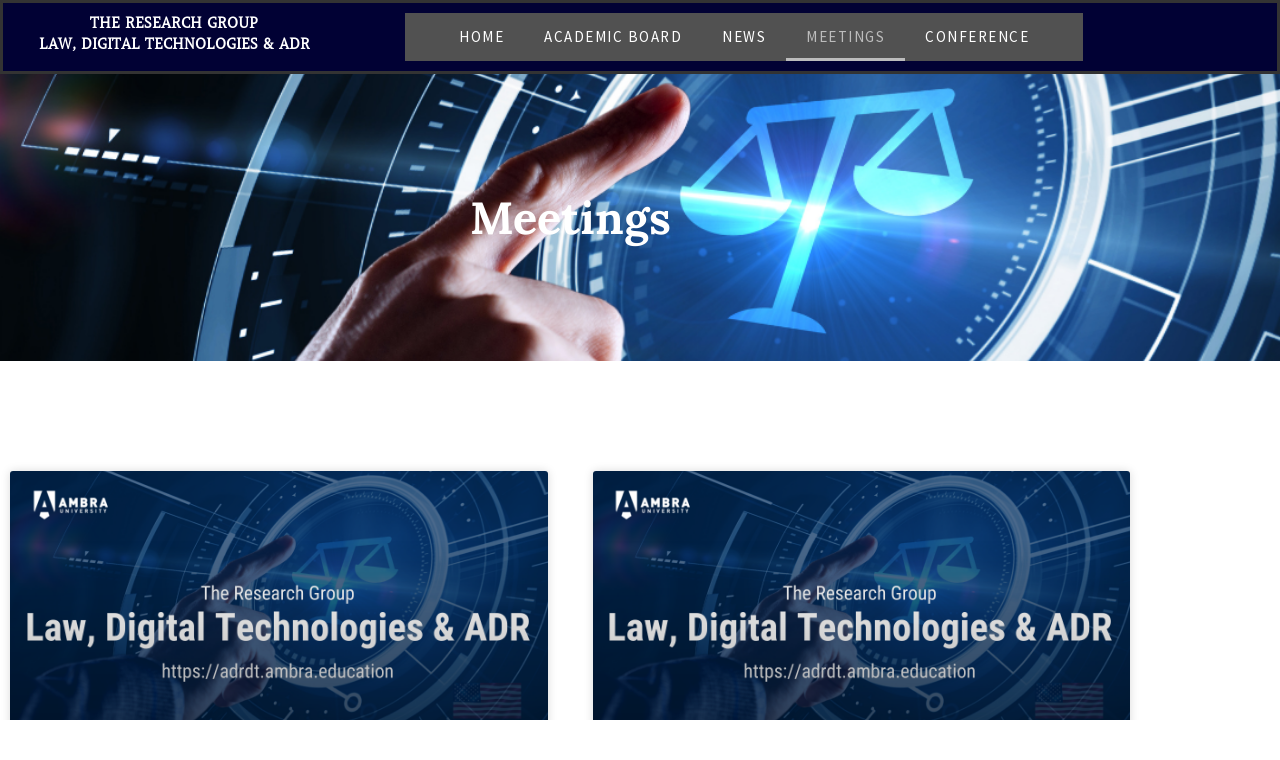

--- FILE ---
content_type: text/css
request_url: https://adrdt.ambra.education/wp-content/uploads/elementor/css/post-6.css?ver=1768901285
body_size: -151
content:
.elementor-kit-6{--e-global-color-primary:#33A3DC;--e-global-color-secondary:#002B5C;--e-global-color-text:#6F6F6F;--e-global-color-accent:#872020;--e-global-color-f0beff0:#BCBCBC;--e-global-typography-primary-font-family:"Lora";--e-global-typography-primary-font-size:45px;--e-global-typography-primary-font-weight:800;--e-global-typography-primary-line-height:1.5em;--e-global-typography-secondary-font-family:"Merriweather Sans";--e-global-typography-secondary-font-size:25px;--e-global-typography-secondary-font-weight:200;--e-global-typography-secondary-line-height:1.5em;--e-global-typography-text-font-family:"Merriweather Sans";--e-global-typography-text-font-size:16px;--e-global-typography-text-font-weight:200;--e-global-typography-text-line-height:1.5em;--e-global-typography-accent-font-family:"Source Sans Pro";--e-global-typography-accent-font-size:30px;--e-global-typography-accent-font-weight:500;--e-global-typography-accent-line-height:1.5em;--e-global-typography-accent-letter-spacing:1.5px;}.elementor-section.elementor-section-boxed > .elementor-container{max-width:1140px;}.e-con{--container-max-width:1140px;}.elementor-widget:not(:last-child){margin-block-end:20px;}.elementor-element{--widgets-spacing:20px 20px;--widgets-spacing-row:20px;--widgets-spacing-column:20px;}{}h1.entry-title{display:var(--page-title-display);}@media(max-width:1024px){.elementor-section.elementor-section-boxed > .elementor-container{max-width:1024px;}.e-con{--container-max-width:1024px;}}@media(max-width:767px){.elementor-kit-6{--e-global-typography-primary-font-size:30px;--e-global-typography-secondary-font-size:20px;--e-global-typography-text-font-size:15px;}.elementor-section.elementor-section-boxed > .elementor-container{max-width:767px;}.e-con{--container-max-width:767px;}}

--- FILE ---
content_type: text/css
request_url: https://adrdt.ambra.education/wp-content/uploads/elementor/css/post-181.css?ver=1768955888
body_size: 1059
content:
.elementor-181 .elementor-element.elementor-element-f174511:not(.elementor-motion-effects-element-type-background), .elementor-181 .elementor-element.elementor-element-f174511 > .elementor-motion-effects-container > .elementor-motion-effects-layer{background-color:#010134;}.elementor-181 .elementor-element.elementor-element-f174511{border-style:solid;transition:background 0.3s, border 0.3s, border-radius 0.3s, box-shadow 0.3s;margin-top:0px;margin-bottom:0px;padding:0px 0px 0px 0px;}.elementor-181 .elementor-element.elementor-element-f174511 > .elementor-background-overlay{transition:background 0.3s, border-radius 0.3s, opacity 0.3s;}.elementor-widget-text-editor{font-family:var( --e-global-typography-text-font-family ), Sans-serif;font-size:var( --e-global-typography-text-font-size );font-weight:var( --e-global-typography-text-font-weight );line-height:var( --e-global-typography-text-line-height );color:var( --e-global-color-text );}.elementor-widget-text-editor.elementor-drop-cap-view-stacked .elementor-drop-cap{background-color:var( --e-global-color-primary );}.elementor-widget-text-editor.elementor-drop-cap-view-framed .elementor-drop-cap, .elementor-widget-text-editor.elementor-drop-cap-view-default .elementor-drop-cap{color:var( --e-global-color-primary );border-color:var( --e-global-color-primary );}.elementor-181 .elementor-element.elementor-element-523b054{text-align:center;font-family:"Amethysta", Sans-serif;font-size:14px;font-weight:600;text-transform:uppercase;color:#FFFFFF;}.elementor-widget-nav-menu .elementor-nav-menu .elementor-item{font-family:var( --e-global-typography-primary-font-family ), Sans-serif;font-size:var( --e-global-typography-primary-font-size );font-weight:var( --e-global-typography-primary-font-weight );line-height:var( --e-global-typography-primary-line-height );}.elementor-widget-nav-menu .elementor-nav-menu--main .elementor-item{color:var( --e-global-color-text );fill:var( --e-global-color-text );}.elementor-widget-nav-menu .elementor-nav-menu--main .elementor-item:hover,
					.elementor-widget-nav-menu .elementor-nav-menu--main .elementor-item.elementor-item-active,
					.elementor-widget-nav-menu .elementor-nav-menu--main .elementor-item.highlighted,
					.elementor-widget-nav-menu .elementor-nav-menu--main .elementor-item:focus{color:var( --e-global-color-accent );fill:var( --e-global-color-accent );}.elementor-widget-nav-menu .elementor-nav-menu--main:not(.e--pointer-framed) .elementor-item:before,
					.elementor-widget-nav-menu .elementor-nav-menu--main:not(.e--pointer-framed) .elementor-item:after{background-color:var( --e-global-color-accent );}.elementor-widget-nav-menu .e--pointer-framed .elementor-item:before,
					.elementor-widget-nav-menu .e--pointer-framed .elementor-item:after{border-color:var( --e-global-color-accent );}.elementor-widget-nav-menu{--e-nav-menu-divider-color:var( --e-global-color-text );}.elementor-widget-nav-menu .elementor-nav-menu--dropdown .elementor-item, .elementor-widget-nav-menu .elementor-nav-menu--dropdown  .elementor-sub-item{font-family:var( --e-global-typography-accent-font-family ), Sans-serif;font-size:var( --e-global-typography-accent-font-size );font-weight:var( --e-global-typography-accent-font-weight );letter-spacing:var( --e-global-typography-accent-letter-spacing );}.elementor-181 .elementor-element.elementor-element-8766aad > .elementor-widget-container{background-color:#515151;margin:0px 50px 0px 50px;}.elementor-181 .elementor-element.elementor-element-8766aad .elementor-menu-toggle{margin:0 auto;}.elementor-181 .elementor-element.elementor-element-8766aad .elementor-nav-menu .elementor-item{font-family:"Source Sans Pro", Sans-serif;font-size:15px;font-weight:500;text-transform:uppercase;line-height:1.5em;letter-spacing:1.5px;}.elementor-181 .elementor-element.elementor-element-8766aad .elementor-nav-menu--main .elementor-item{color:#FFFFFF;fill:#FFFFFF;}.elementor-181 .elementor-element.elementor-element-8766aad .elementor-nav-menu--main .elementor-item:hover,
					.elementor-181 .elementor-element.elementor-element-8766aad .elementor-nav-menu--main .elementor-item.elementor-item-active,
					.elementor-181 .elementor-element.elementor-element-8766aad .elementor-nav-menu--main .elementor-item.highlighted,
					.elementor-181 .elementor-element.elementor-element-8766aad .elementor-nav-menu--main .elementor-item:focus{color:var( --e-global-color-f0beff0 );fill:var( --e-global-color-f0beff0 );}.elementor-181 .elementor-element.elementor-element-8766aad .elementor-nav-menu--main:not(.e--pointer-framed) .elementor-item:before,
					.elementor-181 .elementor-element.elementor-element-8766aad .elementor-nav-menu--main:not(.e--pointer-framed) .elementor-item:after{background-color:var( --e-global-color-f0beff0 );}.elementor-181 .elementor-element.elementor-element-8766aad .e--pointer-framed .elementor-item:before,
					.elementor-181 .elementor-element.elementor-element-8766aad .e--pointer-framed .elementor-item:after{border-color:var( --e-global-color-f0beff0 );}.elementor-181 .elementor-element.elementor-element-8766aad div.elementor-menu-toggle{color:#FFFFFF;}.elementor-181 .elementor-element.elementor-element-8766aad div.elementor-menu-toggle svg{fill:#FFFFFF;}.elementor-181 .elementor-element.elementor-element-05b55a5:not(.elementor-motion-effects-element-type-background), .elementor-181 .elementor-element.elementor-element-05b55a5 > .elementor-motion-effects-container > .elementor-motion-effects-layer{background-color:var( --e-global-color-text );background-image:url("https://adrdt.ambra.education/wp-content/uploads/2021/07/bckgd-law-tech.png");background-position:0px -248px;background-size:cover;}.elementor-181 .elementor-element.elementor-element-05b55a5 > .elementor-background-overlay{background-color:#040733;opacity:0.65;transition:background 0.3s, border-radius 0.3s, opacity 0.3s;}.elementor-181 .elementor-element.elementor-element-05b55a5{transition:background 0.3s, border 0.3s, border-radius 0.3s, box-shadow 0.3s;padding:100px 0px 100px 0px;}.elementor-181 .elementor-element.elementor-element-265c4c8{text-align:center;font-family:var( --e-global-typography-primary-font-family ), Sans-serif;font-size:var( --e-global-typography-primary-font-size );font-weight:var( --e-global-typography-primary-font-weight );line-height:var( --e-global-typography-primary-line-height );color:#FFFFFF;}.elementor-181 .elementor-element.elementor-element-8bad1ec > .elementor-container{min-height:70vh;}.elementor-181 .elementor-element.elementor-element-8bad1ec{padding:100px 0px 150px 0px;}.elementor-widget-posts .elementor-button{background-color:var( --e-global-color-accent );font-family:var( --e-global-typography-accent-font-family ), Sans-serif;font-size:var( --e-global-typography-accent-font-size );font-weight:var( --e-global-typography-accent-font-weight );line-height:var( --e-global-typography-accent-line-height );letter-spacing:var( --e-global-typography-accent-letter-spacing );}.elementor-widget-posts .elementor-post__title, .elementor-widget-posts .elementor-post__title a{color:var( --e-global-color-secondary );font-family:var( --e-global-typography-primary-font-family ), Sans-serif;font-size:var( --e-global-typography-primary-font-size );font-weight:var( --e-global-typography-primary-font-weight );line-height:var( --e-global-typography-primary-line-height );}.elementor-widget-posts .elementor-post__meta-data{font-family:var( --e-global-typography-secondary-font-family ), Sans-serif;font-size:var( --e-global-typography-secondary-font-size );font-weight:var( --e-global-typography-secondary-font-weight );line-height:var( --e-global-typography-secondary-line-height );}.elementor-widget-posts .elementor-post__excerpt p{font-family:var( --e-global-typography-text-font-family ), Sans-serif;font-size:var( --e-global-typography-text-font-size );font-weight:var( --e-global-typography-text-font-weight );line-height:var( --e-global-typography-text-line-height );}.elementor-widget-posts .elementor-post__read-more{color:var( --e-global-color-accent );font-family:var( --e-global-typography-accent-font-family ), Sans-serif;font-size:var( --e-global-typography-accent-font-size );font-weight:var( --e-global-typography-accent-font-weight );line-height:var( --e-global-typography-accent-line-height );letter-spacing:var( --e-global-typography-accent-letter-spacing );}.elementor-widget-posts .elementor-post__card .elementor-post__badge{background-color:var( --e-global-color-accent );font-family:var( --e-global-typography-accent-font-family ), Sans-serif;font-weight:var( --e-global-typography-accent-font-weight );line-height:var( --e-global-typography-accent-line-height );letter-spacing:var( --e-global-typography-accent-letter-spacing );}.elementor-widget-posts .elementor-pagination{font-family:var( --e-global-typography-secondary-font-family ), Sans-serif;font-size:var( --e-global-typography-secondary-font-size );font-weight:var( --e-global-typography-secondary-font-weight );line-height:var( --e-global-typography-secondary-line-height );}.elementor-widget-posts .e-load-more-message{font-family:var( --e-global-typography-secondary-font-family ), Sans-serif;font-size:var( --e-global-typography-secondary-font-size );font-weight:var( --e-global-typography-secondary-font-weight );line-height:var( --e-global-typography-secondary-line-height );}.elementor-181 .elementor-element.elementor-element-9e17aef{--grid-row-gap:45px;--grid-column-gap:45px;}.elementor-181 .elementor-element.elementor-element-9e17aef .elementor-posts-container .elementor-post__thumbnail{padding-bottom:calc( 0.5 * 100% );}.elementor-181 .elementor-element.elementor-element-9e17aef:after{content:"0.5";}.elementor-181 .elementor-element.elementor-element-9e17aef .elementor-post__thumbnail__link{width:100%;margin-bottom:calc(34px / 2);}.elementor-181 .elementor-element.elementor-element-9e17aef .elementor-post__meta-data span + span:before{content:"•";}.elementor-181 .elementor-element.elementor-element-9e17aef .elementor-post__text{margin-top:20px;margin-bottom:10px;}.elementor-181 .elementor-element.elementor-element-9e17aef .elementor-post__avatar{top:calc(-34px / 2);}.elementor-181 .elementor-element.elementor-element-9e17aef .elementor-post__avatar img{width:34px;height:34px;}.elementor-181 .elementor-element.elementor-element-9e17aef .elementor-post__title, .elementor-181 .elementor-element.elementor-element-9e17aef .elementor-post__title a{font-family:var( --e-global-typography-secondary-font-family ), Sans-serif;font-size:var( --e-global-typography-secondary-font-size );font-weight:var( --e-global-typography-secondary-font-weight );line-height:var( --e-global-typography-secondary-line-height );}.elementor-181 .elementor-element.elementor-element-9e17aef .elementor-post__meta-data{font-family:var( --e-global-typography-text-font-family ), Sans-serif;font-size:var( --e-global-typography-text-font-size );font-weight:var( --e-global-typography-text-font-weight );line-height:var( --e-global-typography-text-line-height );}.elementor-181 .elementor-element.elementor-element-9e17aef .elementor-post__read-more{font-family:var( --e-global-typography-text-font-family ), Sans-serif;font-size:var( --e-global-typography-text-font-size );font-weight:var( --e-global-typography-text-font-weight );line-height:var( --e-global-typography-text-line-height );margin-bottom:10px;}.elementor-181 .elementor-element.elementor-element-9e17aef .elementor-pagination{text-align:center;}body:not(.rtl) .elementor-181 .elementor-element.elementor-element-9e17aef .elementor-pagination .page-numbers:not(:first-child){margin-left:calc( 10px/2 );}body:not(.rtl) .elementor-181 .elementor-element.elementor-element-9e17aef .elementor-pagination .page-numbers:not(:last-child){margin-right:calc( 10px/2 );}body.rtl .elementor-181 .elementor-element.elementor-element-9e17aef .elementor-pagination .page-numbers:not(:first-child){margin-right:calc( 10px/2 );}body.rtl .elementor-181 .elementor-element.elementor-element-9e17aef .elementor-pagination .page-numbers:not(:last-child){margin-left:calc( 10px/2 );}.elementor-181 .elementor-element.elementor-element-8d126b5{margin-top:0px;margin-bottom:0px;padding:0px 0px 0px 0px;}.elementor-181 .elementor-element.elementor-element-99d1df2 > .elementor-element-populated{margin:0px 0px 0px 0px;--e-column-margin-right:0px;--e-column-margin-left:0px;padding:0px 0px 0px 0px;}@media(max-width:1024px){.elementor-widget-text-editor{font-size:var( --e-global-typography-text-font-size );line-height:var( --e-global-typography-text-line-height );}.elementor-widget-nav-menu .elementor-nav-menu .elementor-item{font-size:var( --e-global-typography-primary-font-size );line-height:var( --e-global-typography-primary-line-height );}.elementor-widget-nav-menu .elementor-nav-menu--dropdown .elementor-item, .elementor-widget-nav-menu .elementor-nav-menu--dropdown  .elementor-sub-item{font-size:var( --e-global-typography-accent-font-size );letter-spacing:var( --e-global-typography-accent-letter-spacing );}.elementor-181 .elementor-element.elementor-element-05b55a5 > .elementor-container{min-height:0px;}.elementor-181 .elementor-element.elementor-element-05b55a5:not(.elementor-motion-effects-element-type-background), .elementor-181 .elementor-element.elementor-element-05b55a5 > .elementor-motion-effects-container > .elementor-motion-effects-layer{background-position:-33px -83px;}.elementor-181 .elementor-element.elementor-element-265c4c8{font-size:var( --e-global-typography-primary-font-size );line-height:var( --e-global-typography-primary-line-height );}.elementor-181 .elementor-element.elementor-element-8bad1ec{padding:50px 0px 100px 0px;}.elementor-widget-posts .elementor-post__title, .elementor-widget-posts .elementor-post__title a{font-size:var( --e-global-typography-primary-font-size );line-height:var( --e-global-typography-primary-line-height );}.elementor-widget-posts .elementor-post__meta-data{font-size:var( --e-global-typography-secondary-font-size );line-height:var( --e-global-typography-secondary-line-height );}.elementor-widget-posts .elementor-post__excerpt p{font-size:var( --e-global-typography-text-font-size );line-height:var( --e-global-typography-text-line-height );}.elementor-widget-posts .elementor-post__read-more{font-size:var( --e-global-typography-accent-font-size );line-height:var( --e-global-typography-accent-line-height );letter-spacing:var( --e-global-typography-accent-letter-spacing );}.elementor-widget-posts .elementor-post__card .elementor-post__badge{line-height:var( --e-global-typography-accent-line-height );letter-spacing:var( --e-global-typography-accent-letter-spacing );}.elementor-widget-posts .elementor-pagination{font-size:var( --e-global-typography-secondary-font-size );line-height:var( --e-global-typography-secondary-line-height );}.elementor-widget-posts .elementor-button{font-size:var( --e-global-typography-accent-font-size );line-height:var( --e-global-typography-accent-line-height );letter-spacing:var( --e-global-typography-accent-letter-spacing );}.elementor-widget-posts .e-load-more-message{font-size:var( --e-global-typography-secondary-font-size );line-height:var( --e-global-typography-secondary-line-height );}.elementor-181 .elementor-element.elementor-element-9e17aef .elementor-post__title, .elementor-181 .elementor-element.elementor-element-9e17aef .elementor-post__title a{font-size:var( --e-global-typography-secondary-font-size );line-height:var( --e-global-typography-secondary-line-height );}.elementor-181 .elementor-element.elementor-element-9e17aef .elementor-post__meta-data{font-size:var( --e-global-typography-text-font-size );line-height:var( --e-global-typography-text-line-height );}.elementor-181 .elementor-element.elementor-element-9e17aef .elementor-post__read-more{font-size:var( --e-global-typography-text-font-size );line-height:var( --e-global-typography-text-line-height );}}@media(max-width:767px){.elementor-widget-text-editor{font-size:var( --e-global-typography-text-font-size );line-height:var( --e-global-typography-text-line-height );}.elementor-widget-nav-menu .elementor-nav-menu .elementor-item{font-size:var( --e-global-typography-primary-font-size );line-height:var( --e-global-typography-primary-line-height );}.elementor-widget-nav-menu .elementor-nav-menu--dropdown .elementor-item, .elementor-widget-nav-menu .elementor-nav-menu--dropdown  .elementor-sub-item{font-size:var( --e-global-typography-accent-font-size );letter-spacing:var( --e-global-typography-accent-letter-spacing );}.elementor-181 .elementor-element.elementor-element-05b55a5 > .elementor-container{min-height:0px;}.elementor-181 .elementor-element.elementor-element-05b55a5:not(.elementor-motion-effects-element-type-background), .elementor-181 .elementor-element.elementor-element-05b55a5 > .elementor-motion-effects-container > .elementor-motion-effects-layer{background-position:0px 0px;}.elementor-181 .elementor-element.elementor-element-265c4c8{font-size:var( --e-global-typography-primary-font-size );line-height:var( --e-global-typography-primary-line-height );}.elementor-181 .elementor-element.elementor-element-8bad1ec{padding:30px 0px 50px 0px;}.elementor-widget-posts .elementor-post__title, .elementor-widget-posts .elementor-post__title a{font-size:var( --e-global-typography-primary-font-size );line-height:var( --e-global-typography-primary-line-height );}.elementor-widget-posts .elementor-post__meta-data{font-size:var( --e-global-typography-secondary-font-size );line-height:var( --e-global-typography-secondary-line-height );}.elementor-widget-posts .elementor-post__excerpt p{font-size:var( --e-global-typography-text-font-size );line-height:var( --e-global-typography-text-line-height );}.elementor-widget-posts .elementor-post__read-more{font-size:var( --e-global-typography-accent-font-size );line-height:var( --e-global-typography-accent-line-height );letter-spacing:var( --e-global-typography-accent-letter-spacing );}.elementor-widget-posts .elementor-post__card .elementor-post__badge{line-height:var( --e-global-typography-accent-line-height );letter-spacing:var( --e-global-typography-accent-letter-spacing );}.elementor-widget-posts .elementor-pagination{font-size:var( --e-global-typography-secondary-font-size );line-height:var( --e-global-typography-secondary-line-height );}.elementor-widget-posts .elementor-button{font-size:var( --e-global-typography-accent-font-size );line-height:var( --e-global-typography-accent-line-height );letter-spacing:var( --e-global-typography-accent-letter-spacing );}.elementor-widget-posts .e-load-more-message{font-size:var( --e-global-typography-secondary-font-size );line-height:var( --e-global-typography-secondary-line-height );}.elementor-181 .elementor-element.elementor-element-9e17aef .elementor-posts-container .elementor-post__thumbnail{padding-bottom:calc( 0.5 * 100% );}.elementor-181 .elementor-element.elementor-element-9e17aef:after{content:"0.5";}.elementor-181 .elementor-element.elementor-element-9e17aef .elementor-post__thumbnail__link{width:100%;}.elementor-181 .elementor-element.elementor-element-9e17aef .elementor-post__title, .elementor-181 .elementor-element.elementor-element-9e17aef .elementor-post__title a{font-size:var( --e-global-typography-secondary-font-size );line-height:var( --e-global-typography-secondary-line-height );}.elementor-181 .elementor-element.elementor-element-9e17aef .elementor-post__meta-data{font-size:var( --e-global-typography-text-font-size );line-height:var( --e-global-typography-text-line-height );}.elementor-181 .elementor-element.elementor-element-9e17aef .elementor-post__read-more{font-size:var( --e-global-typography-text-font-size );line-height:var( --e-global-typography-text-line-height );}}@media(min-width:768px){.elementor-181 .elementor-element.elementor-element-05408f0{width:30%;}.elementor-181 .elementor-element.elementor-element-bb20b3d{width:70%;}.elementor-181 .elementor-element.elementor-element-99d1df2{width:100%;}}@media(max-width:1024px) and (min-width:768px){.elementor-181 .elementor-element.elementor-element-666e099{width:80%;}}

--- FILE ---
content_type: text/css
request_url: https://adrdt.ambra.education/wp-content/uploads/elementor/google-fonts/css/amethysta.css?ver=1742246897
body_size: -294
content:
/* latin */
@font-face {
  font-family: 'Amethysta';
  font-style: normal;
  font-weight: 400;
  src: url(https://adrdt.ambra.education/wp-content/uploads/elementor/google-fonts/fonts/amethysta-rp2fp2k15kgb_f3ibfw4hz-d.woff2) format('woff2');
  unicode-range: U+0000-00FF, U+0131, U+0152-0153, U+02BB-02BC, U+02C6, U+02DA, U+02DC, U+0304, U+0308, U+0329, U+2000-206F, U+20AC, U+2122, U+2191, U+2193, U+2212, U+2215, U+FEFF, U+FFFD;
}


--- FILE ---
content_type: text/css
request_url: https://adrdt.ambra.education/wp-content/uploads/elementor/css/post-20.css?ver=1768901286
body_size: -283
content:
.elementor-20 .elementor-element.elementor-element-5a83b0bd{margin-top:0px;margin-bottom:0px;padding:0px 0px 0px 0px;}.elementor-20 .elementor-element.elementor-element-6d7a84fd > .elementor-element-populated{margin:0px 0px 0px 0px;--e-column-margin-right:0px;--e-column-margin-left:0px;padding:0px 0px 0px 0px;}

--- FILE ---
content_type: text/css
request_url: https://adrdt.ambra.education/wp-content/uploads/elementor/css/post-18.css?ver=1768901286
body_size: 462
content:
.elementor-18 .elementor-element.elementor-element-1791ff49:not(.elementor-motion-effects-element-type-background), .elementor-18 .elementor-element.elementor-element-1791ff49 > .elementor-motion-effects-container > .elementor-motion-effects-layer{background-color:#3E3E3E;}.elementor-18 .elementor-element.elementor-element-1791ff49{transition:background 0.3s, border 0.3s, border-radius 0.3s, box-shadow 0.3s;padding:50px 0px 100px 0px;}.elementor-18 .elementor-element.elementor-element-1791ff49 > .elementor-background-overlay{transition:background 0.3s, border-radius 0.3s, opacity 0.3s;}.elementor-widget-text-editor{font-family:var( --e-global-typography-text-font-family ), Sans-serif;font-size:var( --e-global-typography-text-font-size );font-weight:var( --e-global-typography-text-font-weight );line-height:var( --e-global-typography-text-line-height );color:var( --e-global-color-text );}.elementor-widget-text-editor.elementor-drop-cap-view-stacked .elementor-drop-cap{background-color:var( --e-global-color-primary );}.elementor-widget-text-editor.elementor-drop-cap-view-framed .elementor-drop-cap, .elementor-widget-text-editor.elementor-drop-cap-view-default .elementor-drop-cap{color:var( --e-global-color-primary );border-color:var( --e-global-color-primary );}.elementor-18 .elementor-element.elementor-element-789588e7{font-family:"Roboto", Sans-serif;font-size:14px;font-weight:200;line-height:2em;color:#FFFFFF;}.elementor-18 .elementor-element.elementor-element-22ff4f9d{text-align:center;font-family:"Source Sans Pro", Sans-serif;font-size:15px;font-weight:300;font-style:italic;line-height:1.5em;color:#FFFFFF;}.elementor-widget-image .widget-image-caption{color:var( --e-global-color-text );font-family:var( --e-global-typography-text-font-family ), Sans-serif;font-size:var( --e-global-typography-text-font-size );font-weight:var( --e-global-typography-text-font-weight );line-height:var( --e-global-typography-text-line-height );}.elementor-18 .elementor-element.elementor-element-204ba67 img{width:104px;}.elementor-18 .elementor-element.elementor-element-7f823ed{text-align:center;font-family:"Source Sans Pro", Sans-serif;font-size:15px;font-weight:300;font-style:italic;line-height:1.5em;color:#FFFFFF;}.elementor-18 .elementor-element.elementor-element-50a0e2e5{font-family:"Poppins", Sans-serif;font-size:20px;font-weight:600;text-transform:uppercase;line-height:1.7em;color:#FFFFFF;}.elementor-18 .elementor-element.elementor-element-78927b51{font-family:"Roboto", Sans-serif;font-size:14px;font-weight:200;line-height:2em;color:#FFFFFF;}.elementor-18 .elementor-element.elementor-element-232d88b5{font-family:"Poppins", Sans-serif;font-size:20px;font-weight:600;text-transform:uppercase;line-height:1.7em;color:#FFFFFF;}.elementor-18 .elementor-element.elementor-element-7d09621e{font-family:"Roboto", Sans-serif;font-size:14px;font-weight:200;line-height:2em;color:#FFFFFF;}.elementor-18 .elementor-element.elementor-element-5ad0f8fd{font-family:"Poppins", Sans-serif;font-size:20px;font-weight:600;text-transform:uppercase;line-height:1.7em;color:#FFFFFF;}.elementor-18 .elementor-element.elementor-element-5ff11b43{font-family:"Roboto", Sans-serif;font-size:14px;font-weight:200;line-height:2em;color:#FFFFFF;}.elementor-18 .elementor-element.elementor-element-8e5dfdb{font-family:"Poppins", Sans-serif;font-size:20px;font-weight:600;text-transform:uppercase;line-height:1.7em;color:#FFFFFF;}.elementor-18 .elementor-element.elementor-element-e908285{font-family:"Roboto", Sans-serif;font-size:14px;font-weight:200;line-height:2em;color:#FFFFFF;}@media(min-width:768px){.elementor-18 .elementor-element.elementor-element-493831dd{width:25%;}.elementor-18 .elementor-element.elementor-element-653729ee{width:75%;}.elementor-18 .elementor-element.elementor-element-444cf977{width:39.88%;}.elementor-18 .elementor-element.elementor-element-72a0893d{width:31.748%;}.elementor-18 .elementor-element.elementor-element-52e8d96b{width:27.441%;}}@media(max-width:1024px){.elementor-18 .elementor-element.elementor-element-1791ff49{padding:50px 020px 50px 20px;}.elementor-18 .elementor-element.elementor-element-493831dd > .elementor-element-populated{padding:0px 0px 0px 10px;}.elementor-18 .elementor-element.elementor-element-34580d3b{margin-top:0px;margin-bottom:0px;padding:0px 0px 0px 0px;}.elementor-18 .elementor-element.elementor-element-78029359 > .elementor-element-populated{margin:0px 0px 0px 0px;--e-column-margin-right:0px;--e-column-margin-left:0px;padding:0px 0px 0px 0px;}.elementor-widget-text-editor{font-size:var( --e-global-typography-text-font-size );line-height:var( --e-global-typography-text-line-height );}.elementor-18 .elementor-element.elementor-element-789588e7{font-size:12px;line-height:2em;}.elementor-18 .elementor-element.elementor-element-22ff4f9d{font-size:13px;}.elementor-widget-image .widget-image-caption{font-size:var( --e-global-typography-text-font-size );line-height:var( --e-global-typography-text-line-height );}.elementor-18 .elementor-element.elementor-element-7f823ed{font-size:13px;}.elementor-18 .elementor-element.elementor-element-50a0e2e5{font-size:15px;}.elementor-18 .elementor-element.elementor-element-78927b51{font-size:12px;line-height:2em;}.elementor-18 .elementor-element.elementor-element-232d88b5{font-size:15px;}.elementor-18 .elementor-element.elementor-element-7d09621e{font-size:12px;line-height:2em;}.elementor-18 .elementor-element.elementor-element-5ad0f8fd{font-size:15px;}.elementor-18 .elementor-element.elementor-element-5ff11b43{font-size:12px;line-height:2em;}.elementor-18 .elementor-element.elementor-element-8e5dfdb{font-size:15px;}.elementor-18 .elementor-element.elementor-element-e908285{font-size:12px;line-height:2em;}}@media(max-width:767px){.elementor-18 .elementor-element.elementor-element-1791ff49{padding:40px 0px 0px 0px;}.elementor-widget-text-editor{font-size:var( --e-global-typography-text-font-size );line-height:var( --e-global-typography-text-line-height );}.elementor-18 .elementor-element.elementor-element-789588e7{font-size:14px;line-height:2em;}.elementor-widget-image .widget-image-caption{font-size:var( --e-global-typography-text-font-size );line-height:var( --e-global-typography-text-line-height );}.elementor-18 .elementor-element.elementor-element-50a0e2e5{font-size:22px;}.elementor-18 .elementor-element.elementor-element-78927b51{font-size:14px;line-height:2em;}.elementor-18 .elementor-element.elementor-element-232d88b5{font-size:22px;}.elementor-18 .elementor-element.elementor-element-7d09621e{font-size:14px;line-height:2em;}.elementor-18 .elementor-element.elementor-element-5ad0f8fd{font-size:22px;}.elementor-18 .elementor-element.elementor-element-5ff11b43{font-size:14px;line-height:2em;}.elementor-18 .elementor-element.elementor-element-8e5dfdb{font-size:22px;}.elementor-18 .elementor-element.elementor-element-e908285{font-size:14px;line-height:2em;}}/* Start custom CSS for section, class: .elementor-element-1791ff49 */.botao-footer-menu a:link{
  color: white; 
}

.botao-footer-menu a:visited {
  color: white;
}

.botao-footer-menu a:hover {
  color: #6EC1E4;
  font-weight: 600;
}/* End custom CSS */